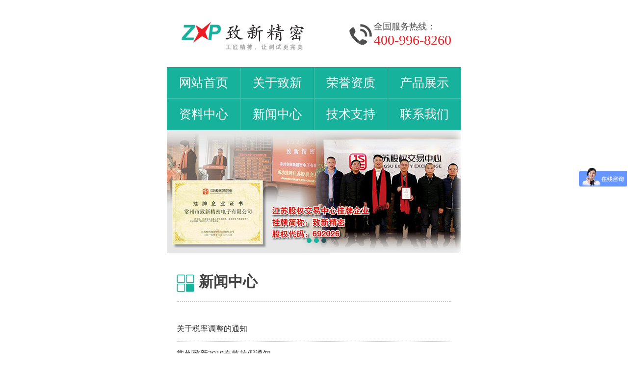

--- FILE ---
content_type: text/html; charset=utf-8
request_url: http://www.zxptest.com/m/news
body_size: 2198
content:
<!DOCTYPE HTML>
<html>
<head>
	<meta charset="UTF-8">
	<title></title>
	<meta name="keywords" content="新闻中心">
	<meta name="description" content="常州市致新精密电子有限公司:生产销售,变压器综合测试仪,LCR数字电桥,电容测试仪,电感测试仪,欢迎来人来函洽谈业务合作.电话：0519-86585866">
	<meta name="apple-touch-fullscreen" content="YES">
	<meta name="format-detection" content="telephone=no">
	<meta name="apple-mobile-web-app-capable" content="yes">
	<meta name="apple-mobile-web-app-status-bar-style" content="black">
	<meta http-equiv="Expires" content="-1">
	<meta http-equiv="pragram" content="no-cache">
	<meta name="viewport" content="width=600,user-scalable=no, target-densitydpi=device-dpi">
	<link rel="alternate" type="application/vnd.wap.xhtml+xml" media="handheld" href="http://http://www.zxptest.com//m/"/>	<link rel="stylesheet" href="/m/App/Tpl/Home/Default/Public/Css/normalize.css?v=1768520433">
	<link rel="stylesheet" href="/m/App/Tpl/Home/Default/Public/Css/style.css?v=1768520433">
	<style>#News{background:url("/m/App/Tpl/Home/Default/Public/Image/sprite.gif") no-repeat 0 -228px;}</style>
    <script>
var _hmt = _hmt || [];
(function() {
  var hm = document.createElement("script");
  hm.src = "https://hm.baidu.com/hm.js?6b16d703551b3ff9deff68c0fe57e3d0";
  var s = document.getElementsByTagName("script")[0]; 
  s.parentNode.insertBefore(hm, s);
})();
</script>

</head>
<body>

<!--header-->
<div id="header">
	<div class="wrapper">
		<h1><a href="/m/index">致新精密电子</a></h1>
		<p>全国服务热线：<span><a href="tel:400-088-5850">400-996-8260</a></span></p>
	</div>
	<ul class="nav">
		<li><a href="/m/index">网站首页</a></li>
		<li><a href="/m/company">关于致新</a></li>
		<li><a href="/m/zizhi">荣誉资质</a></li>
		<li><a href="/m/product/types">产品展示</a></li>
		<li><a href="/m/custom/t/16">资料中心</a></li>
		<li><a href="/m/news">新闻中心</a></li>
		<li><a href="/m/custom/35">技术支持</a></li>
		<li><a href="/m/contact">联系我们</a></li>
	</ul>
	<div class="banner">
		<ul>
			<li><img src="/m/App/Tpl/Home/Default//Public/Images/banner1.png" alt=""/></li>
			<li><img src="/m/App/Tpl/Home/Default//Public/Images/banner2.png" alt=""/></li>
            <li><img src="/m/App/Tpl/Home/Default//Public/Images/banner3.png" alt=""/></li>
		</ul>
		<ol>
			<li>1</li>
			<li>2</li>
            <li>3</li>
		</ol>
	</div>
</div>

<!--info-->
<div id="info">
	<div class="wrapper">
		<h3>新闻中心</h3>
		<ol class="news1">
				<li><a href="/m/news/21_130">关于税率调整的通知</a></li><li><a href="/m/news/21_127">常州致新2019春节放假通知</a></li><li><a href="/m/news/21_125">坚持高端化 致新精密成功挂牌江苏股权交易中心</a></li><li><a href="/m/news/21_118">感恩常在 幸福常在 --记致新精密2017泰国游</a></li><li><a href="/m/news/21_117">常州致新2017暑假及旅游事宜</a></li><li><a href="/m/news/21_114">致新精密2017春节放假通知</a></li><li><a href="/m/news/21_109">热烈庆祝常州市致新精密电子有限公司成立5周年</a></li><li><a href="/m/news/21_84">ZX8815系列微小电感层间绝缘测试仪闪耀登场</a></li><li><a href="/m/news/21_81">软磁铁氧体材料测试方法</a></li><li><a href="/m/news/21_67">提高测量速度提高效率方法</a></li>			</ol>
			<div class="page clear right">
				 46 条记录 1/5 页  <a href='/m/news/index/p/2'>下一页</a>     &nbsp;<span class='current'>1</span>&nbsp;<a href='/m/news/index/p/2'>&nbsp;2&nbsp;</a>&nbsp;<a href='/m/news/index/p/3'>&nbsp;3&nbsp;</a>&nbsp;<a href='/m/news/index/p/4'>&nbsp;4&nbsp;</a>&nbsp;<a href='/m/news/index/p/5'>&nbsp;5&nbsp;</a>    <select name="" id="page_num"  onchange="location=('/m/news/index/p/__PAGE__/p/'+$(this).val() )"><option value='1'selected >1</option><option value='2' >2</option><option value='3' >3</option><option value='4' >4</option><option value='5' >5</option></select>			</div>
				</div>
</div>
<!--footer-->
<div id="footer">
	<div class="footer_top">
		<div class="wrapper">
			<h3>常州致新精密电子有限公司</h3>
			<ul>
				<li>电话：0519-86585866</li>				<li>传真：0519-85192610</li>				<li>邮箱：sales@zxptest.com</li>				<li>地址：江苏省常州市天宁区大明北路1738号12栋</li>			</ul>
			<ol>
				<li><a href="http://wpa.qq.com/msgrd?v=3&uin=1493416370&Site=zxjm&Menu=yes">企业QQ</a></li>
				<li><a href="/m/wei">企业微信</a></li>
				<li><a href="https://shop1357405581350.1688.com/">阿里商城</a></li>
			</ol>
		</div>
	</div>
	<p>CopyRight 常州市致新精密电子有限公司 All Rights Reserved</p>
	<ul class="nav">
		<li><a href="/m/index">网站首页</a></li>
		<li><a href="/m/company">关于致新</a></li>
		<li><a href="/m/zizhi">荣誉资质</a></li>
		<li><a href="/m/product/types">产品展示</a></li>
		<li><a href="/m/custom/t/16">资料中心</a></li>
		<li><a href="/m/news">新闻中心</a></li>
		<li><a href="/m/custom/35">技术支持</a></li>
		<li><a href="/m/contact">联系我们</a></li>
	</ul>
</div>
<script src="/m/App/Tpl/Home/Default//Public/Js/jquery-1.9.1.min.js"></script>
<script src="/m/App/Tpl/Home/Default//Public/Js/main.js"></script>


</body>
</html>

--- FILE ---
content_type: text/css
request_url: http://www.zxptest.com/m/App/Tpl/Home/Default/Public/Css/normalize.css?v=1768520433
body_size: 522
content:
body{font-family:"microsoft yahei","sans-serif","华文细黑", "黑体"; /* 1 */}
/** 清除内外边距 **/
body, h1, h2, h3, h4, h5, h6, hr, p,
blockquote, /* structural elements 结构元素 */
dl, dt, dd, ul, ol, li, /* list elements 列表元素 */
pre, /* text formatting elements 文本格式元素 */
form, fieldset, legend, button,  /* form elements 表单元素
th, td, /* table elements 表格元素 */
img/* img elements 图片元素 */{
    border:medium none;
    margin: 0;
    padding: 0;
}
h1, h2, h3, h4, h5, h6 { font-size: 100%; }
/** 重置列表元素 **/
ul, ol { list-style: none; }
/** 重置超链接元素 **/
a { text-decoration: none; color:#333;}
a:hover {color:#F40; }
/** 重置图片元素 **/
img{ border:0px;}
/** 重置表格元素 **/
table { border-collapse: collapse; border-spacing: 0; }
/** 清除内外边距 **/
body, h1, h2, h3, h4, h5, h6, hr, p,
blockquote, /* structural elements 结构元素 */
dl, dt, dd, ul, ol, li, /* list elements 列表元素 */
pre, /* text formatting elements 文本格式元素 */
form, fieldset, legend, button, /* form elements 表单元素
th, td, /* table elements 表格元素 */
img/* img elements 图片元素 */{
    border:medium none;
    margin: 0;
    padding: 0;
}


--- FILE ---
content_type: text/css
request_url: http://www.zxptest.com/m/App/Tpl/Home/Default/Public/Css/style.css?v=1768520433
body_size: 1656
content:

#header,#main,#footer,#info{width: 600px;margin: 0 auto;}
.wrapper{width: 560px;margin: 0 auto;position: relative}
/*header*/
#header h1 a{
    display: block;
    width: 268px;
    height: 69px;
    background:url("../Images/logo.png") no-repeat center;
    text-indent: -999em;
}
#header h1{
    float: left;
    margin: 42px 0 26px 0;
}
#header p{
    float: right;
    font-size: 18px;
    color: #4f4f4f;
    background:url("../Images/tel.png") no-repeat left center;
    padding-left: 50px;
    margin: 42px 0 26px 0;
}
#header p span a{
    display: block;
    font-size: 28px;
    color: #ee1c24;
}
ul.nav{
    clear: both;
    font-size: 0;
}
.nav li{
    display: inline-block;
}
.nav li a{
    display: inline-block;
    width: 148px;
    line-height: 62px;
    background: #17b29c;
    font-size: 25px;
    color: #ffffff;
    border-right: 1px solid #1e9a88;
    border-left: 1px solid #45c1b0;
    border-bottom: 1px solid #45c1b0;
    border-top: 1px solid #1e9a88;
    text-align: center;
}
.nav li:nth-child(4) a,.nav li:nth-child(8) a{
    border-right: 0;
}
.banner{
    overflow: hidden;
    height: 250px;
    overflow: hidden;
    position: relative;
    border-bottom: 1px solid #ccc;
}
.banner ol{
    position: absolute;
    
    left: 50%;
    margin-left: -15px;
    bottom: 20px;
}
.banner ol li{
    float: left;
    width: 10px;
    height: 10px;
    margin-right:5px;
    border-radius: 5px;
    background:#17b29c;
    text-indent: -999em;
    cursor: pointer;
}
.li-hover{background: #28545e !important;}
/*main*/
.product h2{
    width: 125px;
    margin: 0 auto;
    font-size:20px;
    color: #484848;
    background:url("../Images/pdc_bg.png") no-repeat left 27px;
    text-align: center;
    padding: 22px 0 25px 40px;
}
.product h2 span{
    font-size: 20px;
    color: #9c9c9c;
    font-weight: 500;
    display: block;
}
.product ul,.product-list ul{overflow: hidden}
.product ul li,.product-list ul li{
    float: left;
    margin: 0 5px 5px 0;
}
.product ul li a,.product-list ul li a{
    display: inline-block;
    width: 179px;
    line-height: 65px;
    background-color: #d7effc;
    text-align: center;
    border: 1px solid #fff;
}
.product ul li.li_last a,.product-list ul li.li_last a{
    background:url("../Images/more.png") #fff no-repeat 20px center;
    border: 1px solid #ccc;
    font-size: 20px;
    text-indent: 20px;
}
.product_info h3,.info_title h3{
    height: 41px;
    border-top: 4px solid #17B29C;
    margin-bottom:20px;
}
.product_info h3>span,.info_title h3>span{
    color: #ffffff;
    font-size:18px;
    display: inline-block;
    height: 28px;
    background:url("../Images/z.png") no-repeat right center#17B29C;
    padding: 8px 40px 8px 20px;
    overflow: hidden;
}
.product_info h3 small,.info_title h3 small{
    border-left: 2px solid #9edfd5;
    font-size: 20px;
    padding-left: 10px;
}
.product_info h3 a{
    font-size: 16px;
    font-weight: 500;
    color: #767676;
    float: right;
    padding-top: 10px;
}
.product_info ul{overflow: hidden}
.product_info>ul>li{
    margin:40px 0px;
    padding-bottom: 40px;
}
.product_info ul li ul li,.news2  li{
    height: 252px;
    width: 268px;
    float: left;
    text-align: center;
    padding: 5px;
    border: 1px solid #ccc;
}
.product_info ul li ul li:nth-child(1),.news2 li:nth-child(1){
    border-right: 0;
}
.product_info ul li ul li:nth-child(3),.news2 li:nth-child(3){
    border-top: 0;
}
.product_info ul li ul li:nth-child(4),.news2 li:nth-child(4){
    border-top: 0;
    border-left: 0;
}
.news2 li:nth-child(5){
    border-top: 0;
}
.news2 li:nth-child(6){
    border-left: 0;
    border-top: 0;
}
.news2 li:nth-child(7){
    border-top: 0;
}
.news2 li:nth-child(8){
    border-left: 0;
    border-top: 0;
}
.news2 li:nth-child(9){
    border-top: 0;
}
.news2 li:nth-child(10){
    border-left: 0;
    border-top: 0;
}
.product_info ul li ul li a img,.news2 li img{
    width: 268px;
    height: 201px;
}
.product_info ul li  ul li a span{
    display: block;
    width: 70%;
    margin: 0 auto;
}
.news h2{
    height: 97px;
    background: url("../Images/news_bg.png") no-repeat center;
    margin-top: 30px;
}
.news h2 span{
    display: block;
    font-size: 28px;
    color: #ffffff;
    background: url("../Images/new.png") no-repeat left 15px;
    text-indent: 40px;
    padding-top: 10px;
}
.news h2 span small{
    font-size: 20px;
    font-weight: 500;
    padding-left: 5px;
}
.news h2 span a{
    float: right;
    color: #ffffff;
}
.news ul{
    width: 550px;
    margin: 0 auto;
}
.news ul li{
    background:url("../Images/list.png")no-repeat left center;
    border-bottom: 1px dotted #ccc;
    padding-left: 20px;
}
.news ul li a{
    line-height: 58px;
    font-size: 18px;
}
.news ul li a span{
    float: right;
    color: #4f4f4f;
}
.footer_top{
    height: 310px;
    background:url("../Images/contact_bg.png") no-repeat center;
    position: relative;
}
.footer_top h3{
    font-size: 24px;
    color: #ffffff;
    padding: 77px 0 45px 0;
}
.footer_top ul li{
    font-size: 18px;
    line-height: 30px;
    color: #cbcbcb;
}
.footer_top ol{
    position: absolute;
    right: 0px;
    top: 110px;
}
.footer_top ol li a{
    width: 150px;
    border-radius: 20px;
    margin-bottom: 15px;
    font-size: 18px;
    line-height: 42px;
    display: block;
    text-indent: 65px;
}
.footer_top ol li:first-child a{
    background:url("../Images/qq.png")#ffffff no-repeat 20px center;
}
.footer_top ol li:nth-child(2) a{
    background:url("../Images/wei.png") #ffffff no-repeat 20px center;
}
.footer_top ol li:last-child a{
    background:url("../Images/bo.png") #ffffff no-repeat 20px center;
}
#footer>p{
    line-height: 65px;
    text-align: center;
    background: #2e2d2d;
    color: #6e6e6e;
}
/*info*/
#info{
    padding: 38px 0 35px 0;
}
#info .wrapper>h3,.product-list>h2{
    font-size: 30px;
    background:url("../Images/about.png") no-repeat left 5px;
    padding-left: 45px;
    color: #424242;
    padding-bottom: 18px;
    margin-bottom: 30px;
    border-bottom: 2px dotted #ccc;
}
.p_content p span{
    font-size:20px !important;
    line-height: 40px;
    color: #5b5b5b;
}
.info_title{
    margin: 20px 0;
}
.img_wrapper{
    text-align: center;
}
.img_wrapper strong{
    display: block;
    font-size: 20px;
}
.news1 li{
    line-height: 50px;
    border-bottom: 1px dotted #bfbfbf;
}
.page{
    margin-top: 20px;
    font-size: 15px;
    clear: both;
}
.news_title{
    font-size: 25px;
    color: #363636;
}
.news_title,.user_name{
    text-align: center;
    margin: 15px 0;
}
.news2 li span{
    width: 70%;
    display: block;
    padding: 10px 0;
    margin: 0 auto;
}
.info_title table{
    border-top:1px solid #999;border-left:1px solid #999;border-spacing:0;
}
.info_title table td{
    border-bottom:1px solid #999;border-right:1px solid #999;
}
.info_title img{
    max-width: 90%;
}
#info .wrapper .info_title3 table{
    width: 550px !important;
}

--- FILE ---
content_type: application/javascript
request_url: http://www.zxptest.com/m/App/Tpl/Home/Default//Public/Js/main.js
body_size: 1020
content:
/**
 * Created by Administrator on 2016/5/16.
 */
$(function () {
    var adTime=null;
    var index=0;
    var $banner=$("#header .banner");
    var $li=$banner.find("ol li");
    var len=$li.length;
    $li.click(function () {
        var index=$("#header .banner ol li").index(this);
        changeImg(index);
    }).eq(0).click();
    $banner.hover(function () {
        clearInterval(adTime);
    }, function () {
        adTime=setInterval(function () {
            changeImg(index);
            index++;
            if(index==len){
                index=0;
            }
        },2000)
    }).trigger("mouseleave")
});

function changeImg(index){
    var $banner=$("#header .banner");
    var $li=$banner.find("ol li");
    var $img=$banner.find("ul li");
    $img.eq(index).stop(true).fadeIn("slow").siblings().fadeOut("slow");
    $li.eq(index).addClass("li-hover").siblings().removeClass("li-hover")
};

//网站访问统计
var caution = false;
function setCookie(name, value, expires, path, domain, secure) {
    var curCookie = name + "=" + escape(value) +
        ((expires) ? "; expires=" + expires.toGMTString() : "") +
        ((path) ? "; path=" + path : "") +
        ((domain) ? "; domain=" + domain : "") +
        ((secure) ? "; secure" : "");
    if (!caution || (name + "=" + escape(value)).length <= 4000)
        document.cookie = curCookie;
    else
    if (confirm("Cookie exceeds 4KB and will be cut!"))
        document.cookie = curCookie
}
function getCookie(name) {
    var prefix = name + "=";
    var cookieStartIndex = document.cookie.indexOf(prefix)
    if (cookieStartIndex == -1)
        return null;
    var cookieEndIndex = document.cookie.indexOf(";", cookieStartIndex + prefix.length)
    if (cookieEndIndex == -1)
        cookieEndIndex = document.cookie.length;
    return unescape(document.cookie.substring(cookieStartIndex + prefix.length, cookieEndIndex))
}
function deleteCookie(name, path, domain) {
    if (getCookie(name)) {
        document.cookie = name + "=" +
        ((path) ? "; path=" + path : "") +
        ((domain) ? "; domain=" + domain : "") +
        "; expires=Thu, 01-Jan-70 00:00:01 GMT"
    }
}
function fixDate(date) {
    var base = new Date(0);
    var skew = base.getTime();
    if (skew > 0)
        date.setTime(date.getTime() - skew)
}
var now = new Date();
fixDate(now);
now.setTime(now.getTime() + 365 * 24 * 60 * 60 * 1000);
var visits = getCookie("counter");
if (!visits)
    visits = 1;
else
    visits = parseInt(visits) + 1;
setCookie("counter", visits, now);
var x=document.getElementsByTagName("input");
console.log("您是第" + visits + "访客");
